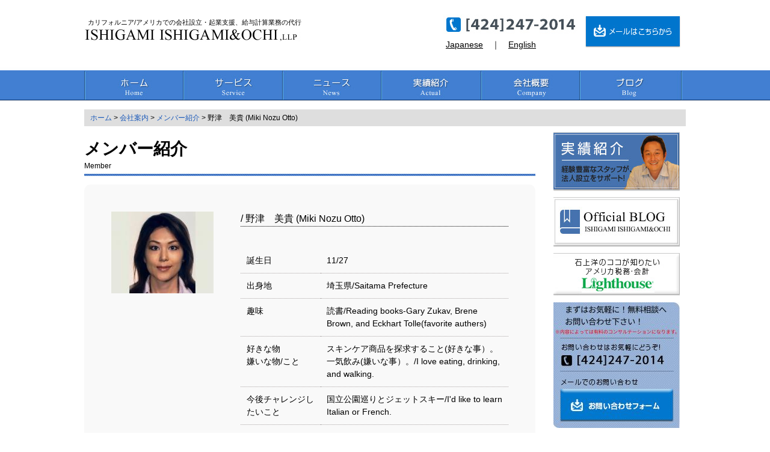

--- FILE ---
content_type: text/html; charset=UTF-8
request_url: https://www.iiocpa.com/staffs/view/34
body_size: 8659
content:
<!DOCTYPE html>
<html xmlns="http://www.w3.org/1999/xhtml">
<head>
	<meta http-equiv="Content-Type" content="text/html; charset=utf-8" />
	<title>メンバー紹介 | ISHIGAMI ISHIGAMI&OCHI </title>
	<meta name="author" content="ISHIGAMI ISHIGAMI&OCHI">
	<meta name="description" content="カリフォルニアを中心に、アメリカ全土での法人設立から、各種営業許可証取得まで、日本からアメリカ進出を検討中の企業、将来を見据えてビジネスをスタートさせたいとお考えのお客様に対し、コンサルテーションを含む全面的なサポートをいたします。">
	<meta name="keywords" content="">

<meta name="google-site-verification" content="OvAFDtctxccCnafLqfqI7UGQxiQcuj7OKrpzELnA--Q" />

	<link rel="icon" href="/favicon.ico" type="image/x-icon">
	<link rel="alternate" media="only screen and (max-width: 640px)" href="http://www.iiocpa.com/staffs/view/34">
	<link rel="canonical" href="https://www.iiocpa.com/staffs/view/34">



	<link rel="stylesheet" type="text/css" href="/css/default.css?_=20151007" />
	<link rel="stylesheet" type="text/css" href="/css/contents.css?_=20160204" />
	<link rel="stylesheet" type="text/css" href="/css/basic.css?_=20151007" />
	<link rel="stylesheet" type="text/css" href="/css/slide_img.css?_=20180910" />

	
	<script type="text/javascript" src="/js/jquery-1.7.2.min.js"></script>
	<script type="text/javascript" src="/js/jquery-ui.min.js"></script>
	<script type="text/javascript" src="/js/jquery.accordion.js"></script>
	<script type="text/javascript" src="/js/floatingmenu-float-r.js"></script>
	<script type="text/javascript" src="/js/jquery.easing.1.3.js"></script>
	<script type="text/javascript" src="/js/rollover.js"></script>




<script type="text/javascript" src="/js/member.js"></script>

	<!--[if lt IE 9]><script src="/js/html5shiv.js"></script><![endif]-->
	<meta property="og:image" content="" />



<!-- Global site tag (gtag.js) - Google Analytics -->
<script async src="https://www.googletagmanager.com/gtag/js?id=UA-111568370-1"></script>
<script>
  window.dataLayer = window.dataLayer || [];
  function gtag(){dataLayer.push(arguments);}
  gtag('js', new Date());
  gtag('config', 'UA-111568370-1');
</script>


</head>


<body>
<header id="page_top">
<div class="page_width">

<div style="height:19px;padding-top: 5px !important;"></div>

<div class="box_wrap">
<div id="logo">
<h1>
<a href="/" style="font-size: 11px;color: #000;">
カリフォルニア/アメリカでの会社設立・起業支援、給与計算業務の代行<br />
<img src="/img/head_logo.jpg" alt="石上、石上&越智公認会計士事務所" />
</a>
</h1>
</div>
<div id="info">
<ul>
<li><img src="/en/img/head_tel.jpg" alt="" /><div id="head_lang"><a href="/">Japanese</a>　｜　<a href="/en/">English</a></div></li>
<li><a href="/inquiries/add/"><img src="/img/head_mail.jpg" alt="メールはこちらから" /></a></li>
</ul>
</div>
</div>

<nav id="gmenu">
<ul id="nav">
<li id="menu1"><a href="/"><img src="/img/head_menu1.jpg" alt="ホーム" /></a></li>
<li id="menu2"><a href="/service/"><img src="/img/head_menu2.jpg" alt="サービス" /></a>
		<ul class="sub">
<li ><a href="/service/">サービス一覧</a></li>
<li ><a href="/seturitu/">会社設立代行</a></li>
<li ><a href="/keiri/">経理・給与計算代行/コンサル</a></li>
<li ><a href="/tax/">TAX（税務）/法人・個人</a></li>
<li ><a href="/kansa/">在米グループ企業</a></li>
<li ><a href="/kaikei/">中小企業向け会計</a></li>
<li ><a href="/setuzei/">節税コンサルタント</a></li>
<li ><a href="/outsourcing/">バックオフィス業務</a></li>
		</ul>
		<div class="clear"></div>
</li>
<li id="menu3"><a href="/news/"><img src="/img/head_menu3.jpg" alt="ニュース" /></a></li>
<li id="menu4"><a href="/portfolios/"><img src="/img/head_menu4.jpg" alt="実績" /></a></li>
<li id="menu5"><a href="/company/"><img src="/img/head_menu5.jpg" alt="会社案内" /></a>
		<ul class="sub">


			<li><a href="/company/">会社案内</a></li>
			<li><a href="/policy/">会社理念</a></li>


            		<li><a href="/staffs/">スタッフ紹介</a></li>


			<li><a href="/recruit/">採用情報</a></li>



		</ul>
		<div class="clear"></div>
</li>

<li id="menu6"><a href="/posts/"><img src="/img/head_menu6.jpg" alt="ブログ" /></a>

                <div class="clear"></div>
</li>

</ul>
</nav>

</div>
</header>









































<article id="container" class="clearfix">





<div class="pan">
<a href="/">ホーム</a> > <a href="/company/">会社案内</a> > <a href="/staffs/">メンバー紹介</a> > 野津　美貴 (Miki Nozu Otto)
</div>

<div id="two_column" class="staff">

<div id="left">

<div class="page_title_two">
<h2>メンバー紹介</h2>
<span>Member</span>
</div>


            <div class="selfRepInner">
                <div class="secLeft"><img src="/files/StaffImage/64001bbe26bc3b75a004569088ae6d2c_small.jpg" alt="野津　美貴 (Miki Nozu Otto)"></div>
                <div class="secRight">
<p class="name"> / 野津　美貴 (Miki Nozu Otto)</p>
<div class="table_box">　　　　　　　
<table cellpadding="0" cellspacing="1">
	<tbody>
		<tr>
			<th>誕生日</th>
			<td>11/27</td>
		</tr>
		<tr>
			<th>出身地</th>
			<td>埼玉県/Saitama Prefecture</td>
		</tr>
		<tr>
			<th>趣味</th>
			<td>読書/Reading books-Gary Zukav, Brene Brown, and Eckhart Tolle(favorite authers)</td>
		</tr>
		<tr>
			<th style="white-space: nowrap;">好きな物<br />
			嫌いな物/こと</th>
			<td>スキンケア商品を探求すること(好きな事）。一気飲み(嫌いな事）。/I love eating, drinking, and walking.</td>
		</tr>
		<tr>
			<th>今後チャレンジしたいこと</th>
			<td>国立公園巡りとジェットスキー/I&#39;d like to learn Italian or French.</td>
		</tr>
		<tr>
			<th>自己紹介<br />
			経歴</th>
			<td>愛犬の世話が生きがいです。/I always appreciate getting support and help from our team. My goal is becoming a reliable member of our team and providing great customer care.</td>
		</tr>
		<tr>
			<th>座右の銘<br />
			好きな言葉</th>
			<td>あなたの常識は誰かの非常識/Get Wild and Tough</td>
		</tr>
	</tbody>
</table>
</div>

</div>

            </div><!--/.selfRepInner-->

<div class="btn_style1">
<a href="/staffs/"><< スタッフ一覧へ戻る</a>
</div>





</div>


<div id="right">

<div id="asideFixedBox">





























<ul class="side_inq">
<li><a href="/portfolios/"><img src="/img/side01.jpg"></a></li>
<li><a href="/posts/"><img src="/img/side02.jpg"></a></li>
<li><a href="http://www.us-lighthouse.com/work/tax-accounting" target="_blank"><img src="/img/side03.jpg"></a></li>
<li><a href="/inquiries/add/"><img src="/img/side04.jpg"></a></li>
</ul>

</div>

</div>

</div>


</article>
<div id="bottom_foot">

<div id="totop" class="page_width">
<a href="#page_top">
<img src="/img/totop.jpg" alt="トップページへ戻る" />
</a>
</div>

<footer>

<div class="page_width footer_bg">

<div id="sitemap1">
&nbsp;
</div>

<div id="sitemap2">
<ul>
<li>
<strong>●サービス</strong>
<ul>
<li><a href="/seturitu/">企業設立代行</a></li>
<li><a href="/keiri/">経理・給与計算代行/コンサル</a></li>
<li><a href="/tax/">TAX（税務）/法人・個人</a></li>
<li><a href="/kansa/">会計監査業務</a></li>
<li><a href="/kaikei/">中小企業向け会計サービス</a></li>
<li><a href="/setuzei/">節税コンサルタント</a></li>
<li><a href="/outsourcing/">バックオフィス業務</a></li>
</ul>
</li>
</ul>
</div>
<div id="sitemap3">
<ul>
<li>
<strong>●ニュース/実績</strong>
<ul>
<li><a href="/news/">ニュース</a></li>
<li><a href="/portfolios/">実績紹介</a></li>
<li><a href="/posts/">石上洋のブログ</a></li>
</ul>
</li>
</ul>
</div>
<div class="sitemap4">
<ul>
<li>
<strong>●会社情報 </strong>
<ul>
<li><a href="/company/">会社案内</a></li>
<li><a href="/staffs/">スタッフ紹介</a></li>
<li><a href="/recruit/">採用情報</a></li>



</ul>
</li>
</ul>
</div>




<p id="copy" style="padding-top: 65px !important;">Copyright © 2020 ISHIGAMI  ISHIGAMI&OCHI,LLP All Rights Reserve</p>

</div>

</footer>

</div>

<!-- includes/common/google_analytics.inc -->
<!-- 非本番環境のためコメントアウト -->
<!-- end of includes/common/google_analytics.inc -->

<!-- includes/common/listing_tag.inc -->
<!-- 非本番環境のためコメントアウト -->
<!-- end of includes/common/listing_tag.inc -->

</body>
</html>


--- FILE ---
content_type: text/css
request_url: https://www.iiocpa.com/css/default.css?_=20151007
body_size: 4618
content:
@charset "utf-8";



/* --------------------------------

	* Default Style Sheet {

		* last update 12.01.18
		* author : ForefrontService;
	
	}
	
--------------------------------

	* Contents
	
	1. Universal Selector + body
	2. List Module
	3. Tables Module
	4. Image Module
	5. Text Module
	6. Form Module + Replaced Elemnt
	7. clearFix (pkg) Module
	
--------------------------------- */





/* ==========================================================================================================

	 1. Universal Selector + body
 
============================================================================================================*/


body,div,dl,dt,dd,ul,ol,li,h1,h2,h3,h4,h5,h6,pre,form,fieldset,input,textarea,p,blockquote,th,td,address {
	margin			: 0;
	padding			: 0;
	line-height		: 1.5;
   	font-weight		: normal;
	font-style		: normal;
	font-size		: 100%;
	list-style		: none;
}

html{
	overflow-y		: scroll;
	height			: 100%;
	margin-bottom	: 1px;
}

html {
	filter			: expression (document.execCommand("BackgroundImageCache",false,true));
}

body {
	font			: 14px "メイリオ", "ヒラギノ角ゴ Pro W3", Arial, Helvetica, Osaka, "ＭＳ Ｐゴシック", sans-serif;
	font-weight		: bold;
	color			: #000;
	overflow: hidden;
}

br {
	letter-spacing	: normal;
}

hr {
	height			: 1px;
}

dt {
	display			: block;
	width			: auto;
}





/* ==========================================================================================================

	  2. List Module

============================================================================================================*/

ul {
	list-style		: none;
}





/* ==========================================================================================================

	  3. Tables Module

============================================================================================================*/

table {
	border			: none;
	border-collapse	: collapse;
}

td, th {
	vertical-align	: top;
}

th {
	text-align		: left ;
}

caption {
	text-align		: left;
}





/* ==========================================================================================================

	  4. Image Module

============================================================================================================*/

img {
	vertical-align	: bottom;
}

a img {
	border			: none;
}

a:hover img{
	opacity			: 0.8;
	filter			: alpha(opacity=80);
}





/* ==========================================================================================================

	  5. Text Module

============================================================================================================*/

/*  anchor
-----------------------------------*/
a {
	text-decoration	: none;
	outline			: none;
}

a:link {

}

a:visited {

}

a:hover {

}





/* ==========================================================================================================

  6. Form Module + Replaced Elemnt

============================================================================================================*/

textarea, 
select, 
option, 
optgroup {
	vertical-align	: middle;
	background-color: #fff;
	font			: 12px "メイリオ", "ヒラギノ角ゴ Pro W3", Arial, Helvetica, Osaka, "ＭＳ Ｐゴシック", sans-serif;
}

select {
	min-width		: 2em;
}

option, 
optgroup {
	padding-right	: 0.4em;
}

fieldset {
	border			: none;
}

legend {
	display			: none;
}


/*  input & label & option mousePointer
-----------------------------------*/
label[for], 
input[type="checkbox"], 
input[type="radio"], 
input[type="button"], 
select, 
option {
	cursor	: pointer;
}

optgroup {
	cursor	: default;
}





/* ==========================================================================================================

	7. clearFix (pkg) Module

============================================================================================================*/

.clear{
clear:both;
}

.clearfix:after {
    content		: " ";
    display		: block;
    visibility	: hidden;
    clear		: both;
    height		: 0.1px;
    font-size	: 0.1em;
    line-height	: 0;
}


/* for IE7 */
*:first-child+html .clearfix  {
	min-height: 1%;
	/*zoom	: 1;*/
}

/* for Mac IE */
* html .clearfix {
	display	: inline-table;
}

/* no Mac IE \*/
* html .clearfix {
	height	: 1%;
}
.clearfix {
	display	: block;
}
/* */


--- FILE ---
content_type: text/css
request_url: https://www.iiocpa.com/css/contents.css?_=20160204
body_size: 54588
content:
@charset "utf-8";



/* --------------------------------

	* Layout Style + Template Style {

		* author : ForefrontService;
	
	}
	
-------------------------------- */

#page_img {
    background-image: url(/img/page_title.jpg);
    background-repeat: repeat-x;
    height: 320px;
    clear: both;
}


#title01{
    background-image: url(/img/title_01.jpg);
    font-size: 40px;
    padding: 60px 15px;
}

#title02{
    background-image: url(/img/title2.jpg);
    font-size: 40px;
    padding: 60px 15px;
}

#title03{
    background-image: url(/img/title3.jpg);
    font-size: 40px;
    padding: 60px 15px;
}

#title04{
    background-image: url(/img/title4.jpg);
    font-size: 40px;
    padding: 60px 15px;
}

#title05{
    background-image: url(/img/title5.jpg);
    font-size: 40px;
    padding: 60px 15px;
}

#title06{
    background-image: url(/img/title6.jpg);
    font-size: 40px;
    padding: 60px 15px;
}

#title07{
    background-image: url(/img/title7.jpg);
    font-size: 40px;
    padding: 60px 15px;
}

#title08{
    background-image: url(/img/title8.jpg);
    font-size: 40px;
    padding: 60px 15px;
}

#title09{
    background-image: url(/img/title_out.jpg);
    font-size: 40px;
    padding: 60px 15px;
}




.main_btn{
    position: absolute;
    bottom: 0px;
}


#clear_box{
clear:both;
overflow:hidden;
}
.f_left{
float:left;
line-height: 30px;
}
.infotel{
float:right;
}
.infotel {
    float: left;
    padding: 20px;
    text-align: center;
    width: 340px;
    background-color: #BEDFEA;
    margin-left: 45px;
border-radius: 10px;        /* CSS3草案 */  
    -webkit-border-radius: 10px;    /* Safari,Google Chrome用 */  
    -moz-border-radius: 10px;   /* Firefox用 */
}
.tel_txt{
font-size:16px;
}
.tel_num{
font-size:30px;
}



dl.privacy{
margin:10px 0;
}

dl.privacy dt{
    background-color: #00508b;
    color: #FFF;
    font-size: 16px;
    padding: 2px 10px;
    clear: both;
	margin-bottom:5px;
}
dl.privacy dd{
    font-size: 12px;
    //padding: 2px 10px;
	margin-bottom:20px;
}
dl.privacy ul{
list-style-type: decimal;
margin: 10px 0 0 20px;
}
dl.privacy ul li{
    list-style-type: decimal;
}
dl.privacy p{
	font-size:12px !important;
        margin-top:10px;
}

.text-box span{
font-weight:bold;
}

ul.sitemap{
margin-bottom:50px;
}
ul.sitemap ul{
margin:20px 20px 0 20px;
}
ul.sitemap ul ul{
margin:0px 20px 20px 20px;
}
ul.sitemap ul li{
margin:0px 20px 10px 20px;
}
ul.sitemap ul ul li{
margin:10px 20px 10px 20px;
}

ul li.first {
    border-left: 10px #1F57AA solid;
    padding: 3px 10px;
    border-bottom: 1px dotted #6D6D6D;
    width: 95%;
}
ul.sitemap a{
color:#000;
}


div#two_column p{
font-size:16px;
margin-bottom:15px;
}

div.pan ul li{
float:left;
}
div.pan{
overflow:hidden;
}


h3.main_title{
font-size:22px;
font-weight:bold;
letter-spacing:0.03em;
text-align: center;
}
h3.main_title span{
font-size:46px
}

.top_service1 h4 span {
    background: #f2644c;
    display: block;
    width: 213px;
    padding: 5px 10px;
    color: #FFF;
    font-size: 14px;
}


.top_service2 h4 span {
    background: #58bda8;
    display: block;
    width: 213px;
    padding: 5px 10px;
    color: #FFF;
    font-size: 14px;
}

.top_service3 h4 span {
    background: #d6b736;
    display: block;
    width: 213px;
    padding: 5px 10px;
    color: #FFF;
    font-size: 14px;
}

.top_service3 h4 span.se4 {
    background: #9db455;
    display: block;
    width: 213px;
    padding: 5px 10px;
    color: #FFF;
    font-size: 14px;
}

.top_service1 p {
    margin-top: 10px;
}
.top_service2 p {
    margin-top: 10px;
}
.top_service3 p {
    margin-top: 10px;
}



.top_service1 {
    width: 240px;
    float: left;
    position: relative;

}

.top_service2 h4 span {

}
.top_service2 {
    width: 310px;
    float: left;
    position: relative;
}

.top_service3 h4 span {

}
.top_service3 {
    width: 310px;
    float: left;
    position: relative;
}

.top_service4 {
    width: 310px;
    float: left;
	position: relative;
}
.top_service5 {
    width: 310px;
    float: left;
    margin-left: 37px;
	position: relative;
}
.top_service6 {
    width: 310px;
    float: right;
	position: relative;
}

.top_service4 h4 span {
    position: absolute;
    top: 15px;
    text-align: center;
    width: 308px;
    color: #FFF;
    font-size: 22px;
	font-weight:bold;
    z-index:100;
}
.top_service5 h4 span {
    position: absolute;
    top: 15px;
    text-align: center;
    width: 308px;
    color: #FFF;
    font-size: 22px;
        font-weight:bold;
    z-index:100;
}
.top_service6 h4 span {
    position: absolute;
    top: 15px;
    text-align: center;
	        font-weight:bold;
    width: 308px;
    color: #FFF;
    font-size: 22px;
    z-index:100;
}

.box_wrap h5{
font-size:16px;
font-weight:bold;
border-bottom:1px dotted #CCC;
padding:5px 0;
margin-bottom:5px;
}
.box_wrap h5 a{
color:#1254B6;
}

.box_wrap{
margin-bottom:26px;
font-size:14px;
}


h4#topmain_content1 {
background: url(../img/top_con1_1.jpg) no-repeat left bottom;
width:330px;
height:220px;
}

ul.news_list .text p span{font-weight: normal;}
p.news_body #pt1{margin-bottom: 15px;margin-top: 25px;font-size: 22px;font-weight: bold;color: #0563C9;display: block;border-left: 15px solid #3F3F3F;line-height: 30px;padding-left: 10px;padding-top: 3px;}
p.news_body #pt2{font-size: 18px;font-weight: bold;color: #FFA300;display: block;border-bottom: 1px dotted #6B6868;margin-bottom: 0px;}
p.news_body #pt3{font-size: 16px;display: block;margin-bottom: 25px;margin-top: 15px;}
p.news_body #pt4{display: block;text-align: center;background: #012F92;width: 300px;margin: 0 auto;margin-top: 20px;font-size: 18px;color: #FFF;border-radius: 0.5em 0.5em 0.5em 0.5em;box-shadow: 0 1px 2px rgba(0, 0, 0, 0.2);font-weight: bold;margin-bottom: 20px;}
p.news_body #pt4 a{color: #FFF;color:#FFF !important;padding: 20px;display: block;}


/*実績詳細*/

#two_column #left .portfolio_view_title span{
font-weight:bold;
font-size:14px;
}

#two_column #left .portfolio_view_title h3{
background-color: transparent;
font-weight:bold;
font-size:20px;
padding:0px;
color:#000;
}

.portfolio_view p{
font-size:12px;
padding:10px;
margin-bottom:10px;
line-height:20px;
}

.portfolio_view .portfolio_box li {
margin: 0 0 0px 0;
padding: 0px;
background-color: transparent;
float: left;
clear: none;
}

.portfolio_view .portfolio_box {
font-size: 12px !important;
margin-bottom: 10px;
background-color: #FFF;
padding: 0px;
margin-top: 10px;
}

.portfolio_view .portfolio_box div.title{
background-color: #228D3C;
width: 50px;
padding: 2px 10px;
text-align: center;
color: #FFF;
font-size: 12px;

}

.portfolio_view .portfolio_box dd {
overflow: hidden;
font-size: 12px;
margin: -1.6em 0 5px 0;
padding: 0 0 5px 7em;
color: #000;
/*background: url(../img/works/entry_line.png) no-repeat left bottom;*/
border-bottom: 1px dotted #CCC;
}

.portfolio_view #img_area_bg img{
width:auto;
}

ul.portfolio_list li{
position:relative;
}
.portfolio_view_link {
position: absolute;
right: 15px;
bottom: 10px;
}
.portfolio_body p{
margin-bottom:40px;
}
.portfolio_view_link {
position: absolute;
right: 15px;
bottom: 10px;
background-color: #0367D3;
padding: 8px 20px;
text-align: center;
color: #FFF;
border-radius: 10px;        /* CSS3草案 */  
-webkit-border-radius: 10px;    /* Safari,Google Chrome用 */  
-moz-border-radius: 10px;   /* Firefox用 */  
}
.portfolio_view_link:hover {background-color: #2D89EC;}
.portfolio_view_link a{
color: #FFF;
}




/*FAQ*/

.st-content a{
color: #1d5bba;
}
.st-content a:hover{
text-decoration: underline;
}


/*エラー/アラート*/
.errorMsg{
color:#F00;
}

#popup_container {
	font-family: Arial, sans-serif;
	font-size: 12px;
	min-width: 300px; /* Dialog will be no smaller than this */
	max-width: 600px; /* Dialog will wrap after this width */
	background: #FFF;
	border: solid 5px #999;
	color: #000;
	-moz-border-radius: 5px;
	-webkit-border-radius: 5px;
	border-radius: 5px;
}

#popup_title {
	font-size: 14px;
	font-weight: bold;
	text-align: center !important;
	line-height: 1.75em;
	color: #666 !important;
	background: #CCC url(images/title.gif) top repeat-x;
	border: solid 1px #FFF;
	border-bottom: solid 1px #999;
	cursor: default;
	padding: 0em;
	margin: 0em;
}

#popup_content {
	background: 16px 16px no-repeat url(images/info.gif);
	padding: 1em 1.75em;
	margin: 0em;
}

#popup_content.alert {
	background-image: url(images/info.gif);
}

#popup_content.confirm {
	background-image: url(images/important.gif);
}

#popup_content.prompt {
	background-image: url(images/help.gif);
}

#popup_message {
	padding-left: 48px;
}

#popup_panel {
	text-align: center;
	margin: 1em 0em 0em 1em;
}

#popup_prompt {
	margin: .5em 0em;
}

.portfolio_bar img{
	vertical-align: middle;
	padding-right:10px;
}

.portfolio_title h4 a{
	color:#FFF;
}
.portfolio_title h4 a:hover{
	text-decoration: underline;
}


/*制作実機*/

.portfolio_view #img_area{
margin-bottom:20px;
}

.portfolio_title a{
color: #3AA8FF;
}

.portfolio_title a:hover{
text-decoration: underline;
}

ul.portfolio_list li{
    clear: both;
    margin: 0 0 15px 0;
    overflow: hidden;
    padding: 10px;
    background-color: #fdfdfd;
    border: 1px solid #CCC;
    margin-bottom:20px;
}

ul.portfolio_list .photo img{
width:250px;
height:auto;
border:1px solid #CCC;
}
ul.portfolio_list .photo {
float:left;
padding: 5px;
}

ul.portfolio_list .text {
float: left;
width: 710px;
padding: 5px 5px 5px 10px;
}

ul.portfolio_list .text span{
font-weight: bold;
}
ul.portfolio_list .text h3{
font-weight: bold;
font-size:16px;
}

.portfolio_title h4{
font-size:18px;
font-weight:bold;
}

.portfolio_link{
font-size:11px;
}

.portfolio_box{
font-size:10px;
margin-bottom:10px;
/*
background: -webkit-gradient(linear, left top, left bottom, color-stop(1.00, #000000), color-stop(0.00, #383838));
background: -webkit-linear-gradient(top, #383838 0%, #000000 100%);
background: -moz-linear-gradient(top, #383838 0%, #000000 100%);
background: -o-linear-gradient(top, #383838 0%, #000000 100%);
background: -ms-linear-gradient(top, #383838 0%, #000000 100%);
background: linear-gradient(top, #383838 0%, #000000 100%);
*/
background-color: #476eaf;
padding:0px;
}

ul.portfolio_list .portfolio_box li{
margin:0 0 0px 0;
padding: 0px;
background-color: transparent;
float:left;
clear: none;
}

.portfolio_box dl {
	padding: 10px;
	font-size: 83.3%;
}

.portfolio_box dt {
	color: #3AA8FF;
}

.portfolio_box dd {
	overflow: hidden;
	margin: -1.5em 0 5px 0;
	padding: 0 0 5px 5.5em;
	color: #fff;
	/*background: url(../img/works/entry_line.png) no-repeat left bottom;*/
}

.portfolio_box dd.last {
        padding: 0 0 0px 5.5em;
	margin: -1.5em 0 0px 0;
}

.portfolio_body{
	font-size:12px;
}

.portfolio_title {
padding: 10px;
color: #FFF;

/*
background: url(/img/line.png) no-repeat left bottom;
*/
}

/****add start by ichikawa 20160316****/

.portfolio_box .worlscopecate a{
color: #fff;
}

.portfolio_box .worlscopecate a:hover{
text-decoration: underline;
}

li[class^="workscope"] a {
color: #fff;
}

li[class^="workscope"] a:hover {
text-decoration: underline;
}

.portfolio_box li[class^="staff"] a {
color: #fff;
}

.portfolio_box li[class^="staff"] a:hover {
text-decoration: underline;
}

/****add end by ichikawa 20160316****/



/*採用情報*/


.table_margin{
margin-top:20px;
}

.main_body table{
width:100%;
border:2px solid #414141;
background-color: #929292;
-moz-border-radius: 5px;
-webkit-border-radius: 5px;
border-radius: 5px;
border-collapse:separate;
border-spacing:1px;
}

.main_body table th{
background-color: #92BCD8;
vertical-align:middle;
padding:15px 15px;
font-size:12px;
font-weight:bold;
text-align:left;
color: #000;
}

.main_body table td{
padding:15px 15px;
font-size:12px;
background-color: #FFF;
color: #000;
}



/* add */

a.link{
        color:#1254B6;
}

a.link:hover{
        text-decoration: underline;
}


#main_img a:hover img,.side_inq a:hover img{
	opacity			: 1;
	filter			: alpha(opacity=100);
}

header #info li a:hover img{
        opacity                 : 1;
        filter                  : alpha(opacity=100);
}


#totop a:hover img{
        opacity                 : 1;
        filter                  : alpha(opacity=100);
}


#totop{text-align:right;}
.footer_bg a{
color:#000;
}

#faq_area .category{
margin-bottom:5px;
margin-top:25px;
}

.faqbox {
margin-bottom: 10px;
padding: 10px 20px;
background: #ECECEC;
border-radius: 1em;
}

/*お問い合わせ*/

.essential,.att{
color:#F00;
}

.center_btn{
text-align:center;
margin-bottom:10px;
}
.blue_button {
    background: #012F92;
}

input.blue_button:hover {
    background: #1F87F7;
}


.glay_button {
    background: #464646;
}

.form_btn2 {
float: left;
margin-left: 120px !important;
margin-bottom: 30px !important;
}


.form_button {
    border-radius: 0.5em;
    box-shadow: 0 1px 2px rgba(0, 0, 0, 0.2);
    color: #FFFFFF;
    cursor: pointer;
    display: inline-block;
    font: 14px/100% Arial,Helvetica,sans-serif;
    outline: medium none;
    padding: 0.5em 2em 0.55em;
    text-align: center;
    text-decoration: none;
    text-shadow: 0 1px 1px rgba(0, 0, 0, 0.3);
    width: 100%;
}

.w190{
width:250px;
height:30px;
background: #efefef;
margin: 0;
font-size: 14px;
border: 1px solid #dbdbdb;
}

.w430{
width:500px;
height:200px;
background: #efefef;
margin: 0;
font-size: 14px;
border: 1px solid #dbdbdb;
}


/*自社サービス*/
.own_last{
margin-top:15px;
margin-bottom:50px;
}


/*sp*/
ul#smart_pic{
clear:both;
overflow:hidden;
margin-bottom:20px;
}
ul#smart_pic li{
float:left;
width: 375px;
}
ul#sp_point li {
border-bottom: 1px dotted #CCC;
font-size: 18px;
padding: 10px 0;
}
/*ec*/
.ec_text {
margin-bottom: 25px;
font-size:16px;
}
.ec_text2 {
margin-bottom: 20px;
font-size:14px;
}

ul#ec_list{
clear:both;
overflow:hidden;
margin-bottom:20px;
}
ul#ec_list li{
float:left;
}


/*独自システム開発*/

#sys01 p,#sys02 p,#sys03 p,#sys04 p {
padding: 10px 0;
border-top: 1px dotted #CCC;
width: 505px;
margin-top: 10px;
}
#sys01{
background-image: url(/img/sys_01.jpg);
height:200px;
margin-bottom:30px;
}
#sys02{
background-image: url(/img/sys_02.jpg);
height:200px;
margin-bottom:30px;
}
#sys03{
background-image: url(/img/sys_03.jpg);
height:200px;
margin-bottom:30px;
}
#sys04{
background-image: url(/img/sys_04.jpg);
height:200px;
margin-bottom:30px;
}
#sys01 h4 {
font-size: 24px;
padding: 5px 0 0 85px;
line-height: 31px;
}
#sys02 h4,#sys03 h4,#sys04 h4 {
font-size: 24px;
line-height: 31px;
padding: 5px 0 0 90px;
}
/*サービス一覧*/

ul.service_list{
clear:both;
overflow:hidden;
margin-top:20px;
}

ul.service_list li{
margin-bottom: 0px;
    float: left;
    width: 360px;
    min-height: 330px;
    margin: 0px 7px;
}

ul.service_list #sys{
background-image: url(/img/sa_01.png);
}
ul.service_list #ec{
background-image: url(/img/sa_02.png);
}
ul.service_list #sp{
background-image: url(/img/sa_03.png);
}
ul.service_list #owned {
    background-image: url(/img/sa_04.png);
}
ul.service_list #server {
    background-image: url(/img/sa_05.png);
}
ul.service_list #streaming {
    background-image: url(/img/sa_06.png);
}

.server_list li{
float:left;
}

.server_list li a {
    display: block;
    width: 119px;
    padding: 5px 0px;
    text-align: center;
background-color: #044D84;
	color:#FFF;
    margin: 3px;
border-radius: 10px;        /* CSS3草案 */  
    -webkit-border-radius: 10px;    /* Safari,Google Chrome用 */  
    -moz-border-radius: 10px;   /* Firefox用 */  
}
ul.server_list {
	margin:20px 0 30px 0;
	overflow:hidden;
}

p.last_border{
padding-bottom:20px;
    border-bottom: 1px dotted #CCC;
}
.server_list li a:hover {
background-color: #226DA6;
}

#two_column #left ul.service_list li h3 {
background-color: transparent;
    color: #165894;
    font-size: 22px;
    padding: 0px 0px 0px;
    border-left: 15px solid #2b66a0;
    padding-left: 15px;
    margin: 10px 0;
}
#two_column #left ul.service_list li p {
color: #000;
    font-size: 16px;
    padding: 20px 20px 0px 0;
    /* width: 237px; */
}

ul.service_list li a{

}
ul.service_list li:hover{
//background-color: #CCC;
}




	.navigator{overflow:hidden;clear:both;margin-bottom:20px;}
	.navigator ul {float:left;position:relative;left:50%;margin:0 !important;text-align:center}
	.navigator ul:after {content:".";height:0px;font-size:0px;line-height:0px;clear:both;display:block;visibility:hidden}
	.navigator ul a {display:block;width:20px;height:20px;color:#1c1c1c}
	.navigator ul li {float:left;display:inline;position:relative;left:-50%;}
	.navigator ul li  {float:left;display:inline;margin:0 2px;height:20px;width:20px;border:2px solid #666;background:#eee}
	.navigator ul li.current,.navigator ul li :hover {background:#008fd6;color: #FFF;}



	ul.paginator {float:left;position:relative;left:50%;margin:0 !important;text-align:center}
	ul.paginator:after {content:".";height:0px;font-size:0px;line-height:0px;clear:both;display:block;visibility:hidden}
	ul.paginator a {display:block;width:20px;height:20px;color:#1c1c1c}
	ul.paginator li {float:left;display:inline;position:relative;left:-50%;margin:0 !important}
	ul.paginator li span {float:left;display:inline;margin:0 2px;height:20px;width:20px;border:2px solid #666;background:#eee}
	ul.paginator li span.current,ul.paginator li span:hover {border:2px solid #d0111a;background:#008fd6}


/* common */

.m_black2 {
background-image: url(/img/m_black.jpg);
font-size: 27px !important;
color: #000 !important;
width: 715px !important;
height: 28px !important;
padding: 3px 0px 10px 32px !important;
margin-bottom: 20px !important;
margin-top: 20px !important;
}

#form_banner{
text-align: center;
margin-bottom: 35px;
}
.last_margin{
margin-bottom:50px !important;
}

.m_blue {
background-image: url(/img/m_blue.jpg);
font-size: 20px;
color: #FFF;
width: 700px;
height: 23px;
padding: 10px 0px 10px 50px !important;
margin-bottom: 15px;
}

.m_blue2 {
background-image: url(/img/m2.jpg);
font-size: 20px;
color: #FFF;
width: 700px;
height: 41px;
    padding: 8px 0px 12px 50px !important;
margin-bottom: 15px;
}

.side_inq li{
margin-bottom:10px;
}

.m_green {
background-image: url(/img/m_green.jpg);
font-size: 20px;
color: #FFF;
width: 700px;
height: 23px;
padding: 10px 0px 10px 50px !important;
margin-bottom: 15px;
}
.m_orange {
background-image: url(/img/m_orange.jpg);
font-size: 20px;
color: #FFF;
width: 700px;
height: 23px;
padding: 10px 0px 10px 50px !important;
margin-bottom: 15px;
}

.m_black {
background-image: url(/img/m_black.jpg);
font-size: 36px !important;
color: #000 !important;
width: 715px !important;
height: 39px !important;
padding: 6px 0px 10px 32px !important;
margin-bottom: 30px !important;
}

.btn_title{
position: relative;
}
.btn_title p {
position: absolute;
top: 0;
right: 0;
}

.pan{
background-color: #dedede;
padding: 5px 10px;
margin-bottom: 10px;
}
.pan a{
color:#1d5bba;
}


.page_title{
background-image: url(/img/title_bg.jpg);
height: 67px;
width:1000px;
margin:20px 0 10px 0;
}

.page_title h2{
font-size:28px;
line-height: 35px;
font-weight:bold;
}


.page_title_two{
background-image: url(/img/title_bg.jpg);
height: 67px;
width:750px;
margin:10px 0;
}

.page_title_two h2{
font-size:28px;
line-height: 35px;
font-weight:bold;
}
.page_title_two span{
font-size:12px;
}



ul#bottom_area li{
float:left;
padding-right:20px;
}
ul#bottom_area li.end{
padding-right:0px;
}

#two_column{
clear:both;
overflow:hidden;
width:1000px;
}

#two_column #left{
float:left;
width:750px;
margin-right:20px;
font-size: 14px;
}
#two_column #left p.last{
padding: 10px 0 20px 0;
}
#two_column #right{
float:right;
margin-top:0px;
}

#two_column #left h3{
background-color: #00508b;
color: #FFF;
font-size: 16px;
padding: 2px 10px;
clear: both;
}

#two_column #left.blog h3{
    background-color: #FFF !important;
    color: #060606;
    font-size: 18px;
    padding: 2px 0px;
    clear: both;
}

.blog_side{
background: #427fd2;
    color: #FFF;
    width: 200px;
    padding: 5px;
}

ul.side_menu{
margin-bottom:15px;
}

ul.side_menu li{
background-image: url(/img/sidemenu.jpg);
width:210px;
margin-bottom:5px;
color:#000;
}
ul.side_menu li.selected{
background-image: url(/img/sidemenu_ro.jpg);
color:#FFF;
}

ul.side_menu li a{
display: block;
//width: 100%;
padding: 11px 0px 10px 35px;
color:#000;
}
ul.side_menu li:hover{
background-image: url(/img/sidemenu_ro.jpg);
color:#FFF;
}
ul.side_menu li.selected a{
color:#000;
}
ul.side_menu li:hover a{
color:#FFF;
}

ul#bottom_area_left li{
float:left;
}

.bottom_area_left_title{
background-color: transparent;
padding:0px !important;
margin-bottom:10px;
margin-top:30px;
}

/* ==========================================================================================================

	 News
 
============================================================================================================*/

ul.news_list li{
clear:both;
margin:0 0 10px 0;
overflow:hidden;
border-bottom: 1px dotted #636363;
padding-bottom: 10px;
}

ul.news_list .photo img{
width:160px;
height:100px;
}
ul.news_list .photo {
float:left;
padding: 5px;
}

ul.news_list .text {
float: left;
width: 670px;
padding: 5px 5px 5px 20px;
}

ul.news_list .text span{
font-weight: bold;
}
ul.news_list .text h3{
font-weight: bold;
font-size:16px;
}
ul.news_list a{
color:#000;
display: block;
width: 100%;
height: 110px;
background-image: url(/img/news_list.jpg);
background-position:right;
background-repeat: no-repeat;
}
ul.news_list a:hover{
background-image: url(/img/news_list_hover.jpg);
}

ul.news_list a:hover h3{
text-decoration: underline;
}

#counter{
text-align: right;
}

ul.news_list .text p{
margin-top: 10px;
}

#img_area{
margin:10px 0;
}

#img_area_bg{
text-align: center;
background-color: #F1F1F1;
}
#img_area_bg img{
width:500px;
}

.news_body{
padding:10px;
font-size:14px;
margin-bottom:20px;
}
.news_title span{
font-weight:bold;
font-size:14px;
}

.news_title h3{
font-weight:bold;
font-size:20px;
padding-bottom:5px;
}

/* ==========================================================================================================

          faq

============================================================================================================*/

/* Flexible Slide-to-top Accordion Style*/
.wrapper{
	width:90%;
	max-width:800px;
	margin:30px auto;
}
.st-accordion{
    width:745px;
    min-width:270px;
}
.st-accordion ul li{
    height: 50px;
    border-bottom: 1px solid #c7deef;
    border-top:1px solid #fff;
    overflow: hidden;
}
.st-accordion ul li:first-child{
    border-top:none;
}
.st-accordion ul li > a{
    text-shadow: 1px 1px 1px #fff;
    font-size: 16px;
    display: block;
	position: relative;
    line-height: 51px;
	outline:none;
    -webkit-transition:  color 0.2s ease-in-out;
	-moz-transition:  color 0.2s ease-in-out;
	-o-transition:  color 0.2s ease-in-out;
	-ms-transition:  color 0.2s ease-in-out;
	transition:  color 0.2s ease-in-out;
color:#1d5bba;
}
.st-accordion ul li > a span{
	background: transparent url(/img/down.png) no-repeat center center;
	text-indent:-9000px;
	width: 26px;
	height: 14px;
	position: absolute;
	top: 50%;
	right: -26px;
	margin-top: -7px;
	opacity:0;
	-webkit-transition:  all 0.2s ease-in-out;
	-moz-transition:  all 0.2s ease-in-out;
	-o-transition:  all 0.2s ease-in-out;
	-ms-transition:  all 0.2s ease-in-out;
	transition:  all 0.2s ease-in-out;
}
.st-accordion ul li > a:hover{
    color: #1693eb;
}
.st-accordion ul li > a:hover span{
	opacity:1;
	right: 10px;
}
.st-accordion ul li.st-open > a{
    color: #1693eb;
}
.st-accordion ul li.st-open > a span{
	-webkit-transform:rotate(180deg);
	-moz-transform:rotate(180deg);
    transform:rotate(180deg);
	right:10px;
	opacity:1;
}
.st-content{
    padding: 5px 0px 30px 0px;
}
.st-content p{
    font-size:  16px;
    font-style: italic;
    line-height:  28px;
    padding: 0px 4px 15px 4px; 
}
.st-content img{
    width:125px;
    border-right:1px solid #fff;
    border-bottom:1px solid #fff;
}
@media screen and (max-width: 320px){
	.st-accordion ul li > a{
		font-size:36px;
	}
}


#faq_area{padding:10px 0;}

#faq_area h4{font-size:16px;font-weight:bold;padding:10px 0;}

#faq_area .faqbox h4{color:#1d5bba;cursor:pointer;font-size:16px;font-weight:normal;}

.answer{padding-bottom:5px;margin-bottom: 15px;border-bottom: 1px dotted #CCC;}

/* ==========================================================================================================

          company

============================================================================================================*/



div.info_btn a{
	text-align: center;
	padding: 30px;
    display: block;
    width: 80%;
    margin: 0 auto;
    background-color: #A4CFF1;
    color: #236EA7;
    font-size: 24px;
    border-radius: 25px;
    -webkit-border-radius: 25px;
    -moz-border-radius: 25px;
    box-shadow: 5px 5px 5px rgba(183, 183, 183, 0.4);
    border: 2px solid #B1B1B1;
	    font-weight: bold;
}

.table_box table{
//width: 750px;
width:100%;
}

input:focus,textarea:focus,select:focus{ background-color: #dee!important;}

.att_box{
    background-color: #F00;
    border-radius: 10px;
    -webkit-border-radius: 10px;
    -moz-border-radius: 10px;
    color: #FFF;
    padding: 3px 10px;
    float: right;
}

.form_box input{
width:100%
}
.form_box textarea{
width:100%;
height:200px;
}
.form_box .form_button{
width: 60%;
height: 80px;
font-size:16px;
margin-bottom:50px;
}


.table_box table th{
padding: 10px;
text-align: left;
//width: 180px;
border-bottom: 1px dotted #ACA7A7;
width: 30%;
}
.table_box table td{
padding: 10px;
text-align: left;
border-bottom: 1px dotted #ACA7A7;
}

.table_box{
margin-bottom:25px;
}

ul.bottom_line{
margin:10px 0 20px 0;
}
ul.bottom_line li{
border-bottom: 1px dotted #A3A3A3;
padding: 10px 0;
}

.m20{
margin:20px 0;
}

#two_column .img_left{
float:left;
width:250px;
padding-right:10px;
}
#two_column .text_right{
float:right;
width:480px;
}
#two_column .img_left img,#two_column .img_right img{
width:250px;
}

#two_column .img_right{
float:right;
width:250px;
padding-right:10px;
}
#two_column .text_left{
float:left;
width:480px;
}


.staff .selfRepInner {
    background-color: #F9F9F9;
    overflow: hidden;
    padding: 45px;
border-radius: 10px;        /* CSS3草案 */  
    -webkit-border-radius: 10px;    /* Safari,Google Chrome用 */  
    -moz-border-radius: 10px;   /* Firefox用 */  
}

.staff .secLeft {
    float: left;
}

.staff .secRight{
	width: 445px !important;
	float: right;
}

.btn_style1 {
    display: block;
    text-align: center;
    background: #012F92;
    width: 300px;
    margin: 0 auto;
    margin-top: 20px;
    font-size: 18px;
    color: #FFF;
    border-radius: 0.5em 0.5em 0.5em 0.5em;
    box-shadow: 0 1px 2px rgba(0, 0, 0, 0.2);
    font-weight: bold;
    margin-bottom: 20px;
}
.btn_style1 a {
    color: #FFF;
    color: #FFF !important;
    padding: 20px;
    display: block;
}

.photo_box{
    overflow: hidden;
    margin-bottom: 35px;
}
.photo_left{
	float:left;
	width:200px;
}
.photo_right {
    float: right;
    width: 540px;
}
.photo_left2 {
    float: right;
}
.photo_right2 {
    float: left;
    width: 545px;
}
ul.tag_list li{
	float:left;
margin: 0px 5px;
    padding: 5px;
    background-color: rgba(0, 146, 255, 0.24);
}
div.tag_box{
	overflow:hidden;
	margin-bottom:20px;
}
ul.tag_list{
float: right;
}




























.detail_sam li{
	float:left;
}
ul.detail_sam {
	padding-top:10px;
	padding-bottom:10px;
	clear:both;
	overflow:hidden;
}

.color_sam li{
	float:left;
	padding-right:5px;
}
ul.color_sam {
	padding-top:10px;
	padding-bottom:10px;
	clear:both;
	overflow:hidden;
}
.color_sam li:nth-child(4){
	float:left;
	padding-right:0px;
}

.wig_review_area{clear:both; overflow:hidden; margin:10px 0}
.wig_left{float:left; width:480px}
.review_right{float:right; width:260px}
.wig_area_bg{
	background-image: url(../img/detail/wig_bg.jpg);
	width:460px;
	height:265px;
	padding:10px;
}

.wig_area_bg ul li{
	float:left;
	width:105px;
	font-size:9px;
	line-height:12px;
	padding-right: 5px;
	padding-left: 5px;
	margin-bottom: 5px;
}


.item_detail_area{clear:both; overflow:hidden; margin:10px 0}
.item_detail_photo{float:left; width:350px; padding-right:10px;}
.item_detail_text{float:right; width:385px}

.item_detail_photo div{ margin-top:5px;}
.item_detail_photo div a{ color:#4d7fff;}

.item_detail_text .title{font-size:16px; color:#ff3581; font-weight:bold; border-bottom:1px dotted #000; padding-bottom:5px; margin-bottom:5px;}
.item_detail_text .body{font-size:12px; color:#000; border-bottom:1px dotted #000; padding-bottom:5px; margin-bottom:5px;}
.item_detail_text .size{font-size:11px; color:#000;}
.item_detail_text .size span{font-size:11px; color:#ff3563;}

.item_detail_text #select {
background-color: #ffeff5;
padding: 10px;
line-height: 25px;
margin: 10px 0;
}

#price_area{clear:both; overflow:hidden; margin:10px 0}
#price_area #price{float:left; width:230px; padding-right:10px;}
#price_area #kazu{float:right; width:130px}
#price_area #price span{font-size:16px; color:#ff3581; font-weight:bold;}





#detail_area{clear:both; overflow:hidden;}
#detail_area_left{float:left;}
#detail_area_right{float:left; padding-left:15px;}

#detail_area_right h2 #brand{font-size:16px; font-weight:bold}
#detail_area_right h2 #kana{font-size:12px;}
#detail_area_right h2 #color{font-size:14px; font-weight:bold}

#detail_area_right #price_area{padding-top:10px;}
#detail_area_right p #price{font-size:16px; font-weight:bold;}
#detail_area_right p #point{font-size:12px;color: #e13475;}

#pwr_area{clear:both; overflow:hidden;padding-top:20px;}
#pwr_area span{font-weight:bold}
#pwr_left{float:left}
#pwr_right{float:left}

#detail_btn_area{clear:both; overflow:hidden;padding-top:20px;border-bottom: 1px solid #ccc;padding-bottom: 10px;}
#detail_btn_area span{font-weight:bold}
#detail_btn_area_left{float:left}
#detail_btn_area_right{float:left}

#detail_btn_area_right{padding-left:10px;}

#kuchikomi{
	background-image: url(../img/ancon-detail_icon1.jpg);
	background-repeat: no-repeat;
	background-position: left center;
	padding-left:16px;
	float:left;
	padding-right:5px;
	color:#e13475;
	text-decoration:underline;
}

#kuchikomi a{
	color:#e13475;
}

#kuchikomi_write{
	background-image: url(../img/ancon-detail_icon2.jpg);
	background-repeat: no-repeat;
	background-position: left center;
	padding-left:16px;
	float:left;
	color:#666666;
	text-decoration:underline;
}

#kuchikomi_write a{
	color:#666666;
}

#item_inquiry{
	background-image: url(../img/ancon-detail_icon3.jpg);
	background-repeat: no-repeat;
	background-position: left center;
	padding-left:16px;
	color:#666666;
	text-decoration:underline;
	margin-top:15px;
}

#item_inquiry a{
	color:#666666;
}

#friend_send{
	background-image: url(../img/ancon-detail_icon4.jpg);
	background-repeat: no-repeat;
	background-position: left center;
	padding-left:16px;
	color:#666666;
	text-decoration:underline;
}

#friend_send a{
	color:#666666;
}

#kuchikomi_area{clear:both; overflow:hidden;padding-top:10px;border-bottom: 1px solid #ccc;padding-bottom: 10px;}
#kuchikomi_text{color:#e13475;text-align:right;margin-top: 23px;}


.detail_text_area{clear:both; overflow:hidden;padding-top:10px;border-bottom: 1px solid #ccc;padding-bottom: 10px;width: 250px;}
.detail_text_area span{font-weight:bold}














#detail_main{
	border-bottom:#CCCCCC dotted 1px;
	margin:0 0 10px 0;
	padding-bottom:10px;
	}

#detail_box{
	overflow:hidden;

	clear:both;

	margin:10px 0;
	border-bottom:#CCCCCC dotted 1px;
	margin:0 0 10px 0;
	padding-bottom:10px;

	}

#detail_text{
	float:left;
	width:470px;
	}

#detail_sub{
	float:left;
	}

#detail_pickup{
	background-color:#E1FFFF;
	padding:15px;
	font-size:14px !important;
	margin-bottom:10px;
	}

#detail_pickup p{
	margin-bottom:5px;
	}

#detail_spec{
	padding:5px 15px 15px 15px;
	font-size:11px;
	}
	
#detail_sub{
	width:240px;
	padding:10px 0 0 25px;
	}

#detail_sub img{
	width:240px;
	padding:0 0 10px 0;
	}
	
.cart_box{
	overflow:hidden;
	clear:both;
	margin:10px 0;
	border-bottom:#CCCCCC dotted 1px;
	margin:0 0 10px 0;
	padding-bottom:10px;
	position:relative;
	}

.item_image{
	float:left;
	}

.cart_btn_box{
	float:left;
	width:300px;
	padding:0 10px 0 20px;
	}

.social_box{
	float:left;
	position:absolute;
	bottom:15px;
	right:10px;
	}
	
.cart_item_title{
	color:#1c86ff;
	font-size:16px;
	}

.cart_item_price span{
	font-weight:bold;
	font-size:20px !important;
	color:#fa6e94;
	}

.cart_item_point{
	color:#F03;
	}
	
.cart_form{
	overflow:hidden;
	clear:both;
	line-height:35px;
	}

.cart_btn_area{
	width:200px;
	float:right;
	}
.form_cart,.form_buy,.social_btn{
	float:left;
	}


.social_box{
	width:200px;
	}	
.social_box_review{
	position:relative;
	}

.social_box_review span{
	position:absolute;
	left:105px;
	font-size:75%;
	color:#ff52aa;
	top:5px;
	width:100%;
	letter-spacing:-0.1em;
	}

#review_btn{
	clear:both;
	margin:0 0 20px 0;
	overflow:hidden;
	border-bottom:#CCCCCC dotted 1px;
	margin:0 0 10px 0;
	padding:0 0 10px 10px;
	}
	
#review_btn li{
	float:left;
	padding:0 10px 0 0;
	}

.detail_bottom_item{
	padding:0 0 10px 10px;
	clear:both;
	}


/* ==========================================================================================================

	 10. registration
 
============================================================================================================*/

.address_search1{float:left; padding-right:10px;}
.address_search2{float:left}

.table_registration{
	width:95%;
	border-collapse: separate !important;
    border-spacing:1px !important;
	background: none repeat scroll 0 0 #CCC;
	margin:0 auto;
	padding:0;
}

.table_registration th{
	width:40%;
	text-align:left;
	padding:10px 10px;
	vertical-align: center;
	background: none repeat scroll 0 0 #FFF;
}

.table_registration td{
	padding:10px 10px;
	vertical-align: center;
	background: none repeat scroll 0 0 #FFF;
}

.table_registration_bg{
	background-color:#ff597e !important;
	color:#FFF;
	text-align:center !important;
	}

.right{
	text-align:right;
	float:right;
	}

.left{
	text-align:left;
	float:left;
	}

#form_btn{
	width:90%;
	text-align:center;
	margin:0 auto;
	padding:15px 0 15px 0;
	clear:both;
	}

.txt_box{
	height:25px;
	width:300px;
	}

.txt_box2{
	height:25px;
	width:100px;
	}

.txt_box3{
	height:25px;
	width:150px;
	}


/* ==========================================================================================================

	 11. buy
 
============================================================================================================*/

#buy_box_left{
	width:50%;
	float:left;
	}

#buy_box_right{
	width:49%;
	float:right;
	padding-right:1%;
	}

#buy_box{
	clear:both;
	border-bottom-width: 1px;
	border-bottom-style: solid;
	border-bottom-color: #CCC;
	overflow:hidden;
	margin-top:10px;
	}

#form_btn2{
	width:90%;
	text-align:center;
	margin:0 auto;
	padding:15px 0 15px 0;
	}

.text_box_login{
	margin:15px 0 15px 10px;
	}


/* ==========================================================================================================

	 12. shoping cart
 
============================================================================================================*/

.table_shoping_cart{
	width:95%;
	border-collapse: separate !important;
    border-spacing:1px !important;
	background: none repeat scroll 0 0 #b5b6b7;
	margin:0 auto;
	padding:0;
}

.table_shoping_cart th{
	width:40%;
	text-align:left;
	padding:10px 10px;
	vertical-align: center;
	background: none repeat scroll 0 0 #FFF;
}

.table_shoping_cart td{
    background: none repeat scroll 0 0 #FFFFFF;
    padding: 5px;
    text-align: center;
    vertical-align: middle;
}

.table_shoping_cart_bg{
	background-color:#ff597e !important;
	color:#FFF;
	text-align:center !important;
	}

.table_shoping_cart_bg2{
	background-color:#ffb7d2 !important;
	color:#000;
	text-align:center !important;
	}

.table_shoping_cart_bg2_item{
	width:400px !important;
	background-color:#ffb7d2 !important;
	color:#000;
	text-align:center !important;
	}

.shoping_cart_item img{
	vertical-align:middle !important;
	}

.cart_item_img{
    float: left;
    text-align: left;
    width: 80px;
	}

.cart_item_img img {
    height:75px;
    width: 75px;
}

.cart_item_name{
    text-align: left;
    width: 200px;
	}

.item_count{
	width:20px;
	}

.cart_btn1{
	width:95%;
	text-align:right;
	margin:0 auto;
	padding:10px 0 10px 0;
	}


.table_shoping_cart2{
    background: none repeat scroll 0 0 #b5b6b7;
    border-collapse: separate !important;
    border-spacing: 1px !important;
    clear: both;
    float: right;
    margin: 0 20px 0 0;
    width: 40%;
}

.table_shoping_cart2 th{
	width:40%;
	text-align:left;
	padding:10px 10px;
	vertical-align: center;
	background: none repeat scroll 0 0 #FFF;
}

.table_shoping_cart2 td{
    background: none repeat scroll 0 0 #FFFFFF;
    padding: 5px;
    text-align: center;
    vertical-align: middle;
}

.table_shoping_cart2_bg{
	background-color:#ffb7d2 !important;
	color:#000;
	text-align:center !important;
	width:50px;
	}

.table_shoping_cart2_text{
	text-align:right !important;
	}

#shoping_cart_btn{
	width:95%;
	margin:0 auto;
	padding:15px 0 15px 0;
	border-bottom-width: 1px;
	border-bottom-style: solid;
	border-bottom-color: #CCC;
	clear:both;
	overflow:hidden;
	}

#shoping_cart_btn #left{
	float:left;
	}

#shoping_cart_btn #right{
	float:right;
	}

.shoping_cart_item,.table_cart_item {
width: 40%;
}


/* ==========================================================================================================

	 13. mypage
 
============================================================================================================*/

.mymeu li{
	float:left;
}

#mypage_area{
	background-color:#FFF;
	}

.mypage_box{
	width:95%;
	margin:0 auto;
	padding:10px 0;
	clear:both;
	}
	
h2.mypage_titleh, h3.mypage_title{
	margin:0 0 10px 0 !important;
	padding:0 !important;
	background-image:none !important;
	width:750px !important;
	height:auto !important;
	color:#000 !important;
	}

.mypage_sub_title{
	height:22px;
	background-color:#e13475;
	padding-left:5px;
	padding-top:3px;
	font-weight:normal !important;
	color:#FFF;
	margin-bottom:10px;
	}

.mypage_menu{
	width:700px;
	border-bottom:#CCC solid 1px;
	padding-bottom:5px;
	margin-bottom:10px;
	}

.mypage_menu img{
	vertical-align:middle;
	}

#point_table{
	margin:10px;
    background: none repeat scroll 0 0 #CCCCCC;
    border-collapse: separate !important;
    border-spacing: 1px !important;
	}

#point_table th{
	text-align:left;
	padding:5px;
	vertical-align: center;
	background: none repeat scroll 0 0 #e13475;
	color:#FFFFFF;
}

#point_table td{
    background: none repeat scroll 0 0 #FFFFFF;
    padding: 5px;
    text-align: center;
    vertical-align: middle;
	width:200px;
}

.mypage_btn{
	width:100%;
	text-align:center;
	margin:0 auto;
	padding:15px 0 15px 0;
	clear:both;
	}

.mypage_notice{
	margin-left:10px;
	font-size:11px;
	}

.mymenu_add_destination_tabel{
	margin: 10px 10px 20px;
    background: none repeat scroll 0 0 #CCCCCC;
    border-collapse: separate !important;
    border-spacing: 1px !important;
	width:690px;
	}

.mymenu_add_destination_tabel th{
	text-align:center;
	padding:5px;
	vertical-align: center;
	background: none repeat scroll 0 0 #FFFFFF;
}

.mymenu_add_destination_tabel td{
    background: none repeat scroll 0 0 #FFFFFF;
    padding: 5px;
    vertical-align: middle;
	width:200px;
}

.mymenu_add_destination_tabel .no{
	width:10%;
	}

.mymenu_add_destination_tabel .name{
	width:30%;
	}
	
.mymenu_add_destination_tabel .adress{
	width:30%;
	}

.mymenu_add_destination_tabel .edit{
	width:30%;
	text-align:center;
	margin:0 auto;
	}

.mypage_box p{
	margin-bottom:10px;
	}

.mymenu_review_tabel{
	margin: 10px 10px 20px;
    background: none repeat scroll 0 0 #CCCCCC;
    border-collapse: separate !important;
    border-spacing: 1px !important;
	width:690px;
	}

.mymenu_review_tabel th{
	text-align:center;
	padding:5px;
	vertical-align: center;
	background: none repeat scroll 0 0 #FFFFFF;
}

.mymenu_review_tabel td{
    background: none repeat scroll 0 0 #FFFFFF;
    padding: 5px;
    vertical-align: middle;
	width:200px;
}

.mymenu_review_tabel .no{
	width:10%;
	}

.mymenu_review_tabel .item{
	width:50%;
	}
	
.mymenu_review_tabel .data{
	width:20%;
	}

.mymenu_review_tabel .edit{
	width:20%;
	text-align:center;
	margin:0 auto;
	}

.review_item_name{
    float: left;
    text-align: left;
    width: 250px;
	}

.review_text{
	width:100px;
	}

.review_textarea{
	width:650px;
	margin:10px;
	height:50px;
	border:#CCC 1px solid;
	}

.review_btn{	
	width:90%;
	text-align:center;
	margin:0 auto;
	padding:0px 0 15px 0;
	border-bottom-width: 1px;
	border-bottom-style: solid;
	border-bottom-color: #CCC;
	clear:both;
	}

#history_none{
	text-align:center;
	margin:15px;
	}

.history_count{
	width:700px;
	padding-bottom:5px;
	margin-bottom:10px;
	}

.history_box{
	width:700px;
	border-bottom:#CCC solid 1px;
	padding-bottom:5px;
	margin-bottom:20px;
	clear:both;
	overflow:hidden;
	}

.history_box p{
	margin-bottom:5px;
	}

.history_order_number,.history_order_price{
	font-size:14px;
	font-weight:bold;
	}

.history_order_price span{
	padding-right:50px;
	}


.history_cart{
	width:95%;
	border-collapse: separate !important;
    border-spacing:1px !important;
	background: none repeat scroll 0 0 #CCC;
	margin:0 auto;
	padding:0;
}

.history_cart th{
	width:40%;
	text-align:left;
	padding:10px 10px;
	vertical-align: center;
	background: none repeat scroll 0 0 #FFF;
}

.history_cart td{
    background: none repeat scroll 0 0 #FFFFFF;
    padding: 5px;
    text-align: center;
    vertical-align: middle;
}

.history_cart_bg{
	background-color:#ff597e !important;
	color:#FFF;
	text-align:center !important;
	}

.history_cart_bg2{
	background-color:#ffb7d2 !important;
	color:#000;
	text-align:center !important;
	}

.history_cart_bg2_item{
	width:400px !important;
	background-color:#ffb7d2 !important;
	color:#000;
	text-align:center !important;
	}

.history_item img{
	vertical-align:middle !important;
	}


.history_cart2{
    background: none repeat scroll 0 0 #909293;
    border-collapse: separate !important;
    border-spacing: 1px !important;
    clear: both;
    float: right;
    margin: 20px 20px 10px 0;
    width: 40%;
}

.history_cart2 th{
	width:40%;
	text-align:left;
    padding: 3px;
	vertical-align: center;
	background: none repeat scroll 0 0 #FFF;
}

.history_cart2 td{
    background: none repeat scroll 0 0 #FFFFFF;
    padding: 3px;
    text-align: center;
    vertical-align: middle;
}

.history_cart2_bg{
	background-color:#ffb7d2 !important;
	color:#000;
	text-align:left !important;
	width:100px;
	}

.history_cart2_text{
	text-align:right !important;
	}

.history_order_number{
	width:700px;
	padding-bottom:5px;
	margin-bottom:10px;
	}


.history_order_table{
	width:98%;
	border-collapse: separate !important;
    border-spacing:0px !important;
	margin:0 auto 20px auto;
	padding:0;
	border-left:1px solid #909293;
	border-right:1px solid #909293;
	border-top:1px solid #909293;
}

.history_order_table th{
	width:150px;
	text-align:left;
	background: none repeat scroll 0 0 #ffb7d2;
	border-bottom:1px solid #909293;
    padding: 5px;
}

.history_order_table td{
    background: none repeat scroll 0 0 #FFFFFF;
    padding: 5px;
	text-align:left;
    vertical-align: middle;
	border-bottom:1px solid #909293;
}


.history_order_table_price{
	background: none repeat scroll 0 0 #ffb7d2 !important;
	color:#000 !important;
}


/* ==========================================================================================================

	 14. cart_step
 
============================================================================================================*/

#cart_step_area{
	background-color:#FFFFFF;
	}

.cart_step_box {
    margin: 0 auto;
    padding: 10px 0;
    width: 95%;
    }

.cart_step_table1{
	padding-top: 20px;
	clear:both;
	}

.table_cart_step1{
	width:95%;
	border-collapse: separate !important;
    border-spacing:1px !important;
	background: none repeat scroll 0 0 #CCC;
	margin:0 auto;
	padding:0;
}

.table_cart_step1 th{
	width:40%;
	text-align:left;
	padding:10px 10px;
	vertical-align: center;
	background: none repeat scroll 0 0 #FFF;
}

.table_cart_step1 td{
	padding:10px 10px;
	vertical-align: center;
	background: none repeat scroll 0 0 #FFF;
}

.table_cart_step1_bg{
	background-color:#ffd1d9 !important;
	color:#FFF;
	text-align:left !important;
	}



.table_credit{
    background: none repeat scroll 0 0 #CCCCCC;
    border-collapse: separate !important;
    border-spacing: 1px !important;
    clear: both;
    width: 95%;
}

.table_credit th{
	width:40%;
	text-align:left;
	padding:10px 10px;
	vertical-align: center;
	background: none repeat scroll 0 0 #FFF;
}

.table_credit td{
    background: none repeat scroll 0 0 #FFFFFF;
    padding: 5px;
    text-align: left;
    vertical-align: middle;
}

.table_credit_bg{
	background-color:#dce8ff !important;
	color:#000;
	text-align:center !important;
	width:100px;
	}

.table_credit_text{
	text-align:right !important;
	}

.cart_textarea{
	width:650px;
	margin:10px;
	height:50px;
	border:#CCC 1px solid;
	}

.cart_step_btn{
	width:100%;
	text-align:center;
	margin:0 auto;
	padding:15px 0 15px 0;
	clear:both;
	}


.table_cart_step2{
	width:95%;
	border-collapse: separate !important;
    border-spacing:1px !important;
	background: none repeat scroll 0 0 #CCC;
	margin:0 auto;
	padding:0;
}

.table_cart_step2 th{
	width:40%;
	text-align:left;
	padding:10px 10px;
	vertical-align: center;
	background: none repeat scroll 0 0 #FFF;
}

.table_cart_step2 td{
    background: none repeat scroll 0 0 #FFFFFF;
    padding: 5px;
    text-align: center;
    vertical-align: middle;
}

.table_cart_step2_bg{
	background-color:#ffd1d9 !important;
	color:#000;
	text-align:center !important;
	}

.table_cart_step2_bg2{
	background-color:#ffd1d9 !important;
	color:#000;
	text-align:center !important;
	}

.table_cart_step2_item{
	width:400px !important;
	background-color:#ffd1d9 !important;
	color:#000;
	text-align:center !important;
	}
	
.table_cart_step2_item img{
	vertical-align:middle !important;
	}


.table_cart_step2_cart2{
    background: none repeat scroll 0 0 #CCCCCC;
    border-collapse: separate !important;
    border-spacing: 1px !important;
    clear: both;
    float: right;
    margin: 20px 20px 10px 0;
    width: 40%;
}

.table_cart_step2_cart2 th{
	width:40%;
	text-align:left;
    padding: 3px;
	vertical-align: center;
	background: none repeat scroll 0 0 #FFF;
}

.table_cart_step2_cart2 td{
    background: none repeat scroll 0 0 #FFFFFF;
    padding: 3px;
    text-align: center;
    vertical-align: middle;
}

.table_cart_step2_cart2_bg{
	background-color:#ffd1d9 !important;
	color:#000;
	text-align:center !important;
	width:100px;
	}

.table_cart_step2_cart2_text{
	text-align:right !important;
	}

.fnt11{
	font-size:80%;
	}

.point_txt{
	width:40px;
	height:25px;
	}



/* ==========================================================================================================

	 15. inquiry
 
============================================================================================================*/

#inquiry_area{
	background-color:#FFFFFF;
	}

.inquiry_box {
    margin: 0 auto;
    padding: 10px 0;
    width: 95%;
    }

.inquiry_table1{
	margin-top:20px;
	clear:both;
	overflow:hidden;
	}

.inquiry_step1{
	width:95%;
	border-collapse: separate !important;
    border-spacing:1px !important;
	background: none repeat scroll 0 0 #909293;
	margin:0 auto;
	padding:0;
}

.inquiry_step1 th{
	width:40%;
	text-align:left;
	padding:15px 10px;
	vertical-align: center;
	background: none repeat scroll 0 0 #ffb7d2;
}

.inquiry_step1 td{
	padding:10px 10px;
	vertical-align: center;
	background: none repeat scroll 0 0 #FFF;
}

.inquiry_step1_bg{
	background-color:#ff597e !important;
	color:#FFF;
	text-align:center !important;
	}

.inquiry_textarea{
	width:400px;
	height:100px;
	border:#CCC 1px solid;
	}

.inquiry_btn{
	width:100%;
	text-align:center;
	margin:0 auto;
	padding:15px 0 15px 0;
	clear:both;
	}
	
	
/* ==========================================================================================================

	 16. friend
 
============================================================================================================*/

#friend_area{
	background-color:#FFFFFF;
	}

.friend_box {
    margin: 0 auto;
    padding: 10px 0;
    width: 95%;
    }

.friend_table_area{
    margin: 0 auto;
    padding: 10px 0;
    width: 95%;
	background-color:#ffd1d9;
	}

.friend_table{
	width:95%;
	border-collapse: separate !important;
    border-spacing:1px !important;
	margin:0 auto;
	padding:0;
}

.friend_table th{
	width:40%;
	text-align:left;
	padding:10px 10px;
	vertical-align: center;
}

.friend_table td{
	padding:10px 10px;
	vertical-align: center;
}

.friend_btn {
width: 100%;
text-align: left;
margin: 0 auto;
padding: 0px 0 15px 18px;
clear: both;
border-bottom: 1px dotted #000;
margin-bottom: 15px;
}

.txt_box_magazine{
	width:700px;
	margin:10px 0;
	height:35px;
    border-radius: 0.5em 0.5em 0.5em 0.5em;
	border:1px solid #ccc;
}
	
/* ==========================================================================================================

	 color style
 
============================================================================================================*/

.pink{
	color:#ff52aa;}

.purple{
	color:#ff52aa;}

.blue{
	color:#1c86ff;}

.red{
	color:#F00;}

.form_gray{
	background-color:#CCCCCC;
	}


/* ==========
	form common style
==========*/
.updnWatermark {
	color: #999;
	padding: 6px;
}

input.form_submit{
width:122px;
height:36px;
border:0px;
background-color: white;
background-repeat: no-repeat;
}

input:hover.form_submit,
input:hover.form_submit_post_cords,
input:hover.form_submit_etc_address_edit,
input:hover.form_submit_etc_search_form,
input:hover.form_submit_review{
filter: alpha(opacity=50);
-ms-filter: alpha(opacity=50);
opacity: 0.5;
cursor:pointer;
cursor:hand;
}

input.btn_back{
background-image:url(/img/cart_step/back.gif);
}
input.btn_submit{
background-image:url(/img/inquiry/inquiry_btn.gif);
}
input.btn_confirm{
background-image:url(/img/cart_step/cart_step_confirm_btn.gif);
}
input.btn_complete{
background-image:url(/img/registration/submit2.gif);
}

input.btn_ml_add_complete{
background-image:url(/img/mail_magazine/registrationentry_btn.gif);
}
input.btn_ml_delete_complete{
background-image:url(/img/mail_magazine/cancel_btn.gif);
}
input.btn_cart_complete{
background-image:url(/img/cart_step/cart2_finish_page_btn.gif);
}
input.tell_friend{
background-image:url(/img/friend/friend_btn.gif);
}
input.btn_login_form{
background-image:url(/img/buy/login.gif);
}

input.btn_review_write{
background-image:url(/img/mypage/mypage_review_btn.gif);
width:130px;
height:35px;
border:0px;
background-color: white;
background-repeat: no-repeat;
}

input.btn_review_write_complete{
background-image:url(/img/mypage/review_send_btn.gif);
width:130px;
height:35px;
border:0px;
background-color: white;
background-repeat: no-repeat;
}

input.btn_etc_address_edit{
background-image:url(/img/mypage/mypage_adress_edit.gif);
width:76px;
height:34px;
border:0px;
background-color: white;
background-repeat: no-repeat;
}

input.btn_post_cords_search{
background-image:url(/img/cart_step/adress_search.gif);
width:57px;
height:32px;
border:0px;
background-color: white;
background-repeat: no-repeat;
}


input.btn_post_search_form{
background-image:url(/img/search_btn.gif);
width:46px;
height:24px;
border:0px;
background-color: white;
background-repeat: no-repeat;
}


/*	ボタンデザイン
=======================================*/

.model_photo {
float: left;
width: 33%;
}

.model_photo img{
	width:200px;
	height:200px;
	margin-bottom:15px;
}

.normal_btn_pink{
	background-color:#ff597e;
	padding:5px;
	border:0px;
	color:#FFF;
	cursor:pointer;
}

.normal_btn_gray{
	background-color:#777778;
	padding:5px;
	border:0px;
	color:#FFF;
	cursor:pointer;
}

.pink_btn {
	background-image: url(../img/inquiry/btn_bg1.jpg);
}
.pink_btn2 {
	background-image: url(../img/mypage/history_btn.gif);
}

.gray_btn{
	background-image: url(../img/inquiry/btn_bg2.jpg);
}

.gray2_btn{
color:#000 !important;
background: -webkit-gradient(linear, left top, left bottom, color-stop(1.00, #9c9c9c), color-stop(0.00, #ffffff));
background: -webkit-linear-gradient(top, #ffffff 0%, #9c9c9c 100%);
background: -moz-linear-gradient(top, #ffffff 0%, #9c9c9c 100%);
background: -o-linear-gradient(top, #ffffff 0%, #9c9c9c 100%);
background: -ms-linear-gradient(top, #ffffff 0%, #9c9c9c 100%);
background: linear-gradient(top, #ffffff 0%, #9c9c9c 100%);
}

.blue_btn{
	background-image: url(../img/buy/btn_bg3.jpg);
}


div.form_button {
    color: #FFFFFF;
    cursor: pointer;
    display: inline-block;
    font: 14px/100% Arial,Helvetica,sans-serif;
    outline: medium none;
    padding: 0;
    text-align: center;
    text-decoration: none;
    width: 200px;
	border: 0px;
	height:55px;

}

div.form_button a{
    padding: 20px 0;
	display:block;
	color:#FFF;
}

.form_button {
    color: #FFFFFF;
    cursor: pointer;
    display: inline-block;
    font: 14px/100% Arial,Helvetica,sans-serif;
    outline: medium none;
    padding: 0.5em 0em 0.55em;
    text-align: center;
    text-decoration: none;
    width: 200px;
	border: 0px;
	height:55px;
	margin-bottom:10px;
}


.form_button_history {
    color: #FFFFFF;
    cursor: pointer;
    display: inline-block;
    font: 14px/100% Arial,Helvetica,sans-serif;
    outline: medium none;
    padding: 0.5em 0em 0.55em;
    text-align: center;
    text-decoration: none;
    width: 140px;
	border: 0px;
	height:35px;
	margin-bottom:10px;
}


.form_button2 {
    border-radius: 0.5em 0.5em 0.5em 0.5em;
    box-shadow: 0 1px 2px rgba(0, 0, 0, 0.2);
    color: #FFFFFF;
    cursor: pointer;
    display: inline-block;
    font: 14px/100% Arial,Helvetica,sans-serif;
    outline: medium none;
    padding: 0.5em 2em 0.55em;
    text-align: center;
    text-decoration: none;
    text-shadow: 0 1px 1px rgba(0, 0, 0, 0.3);
    width: 80px;
}

.form_button3 {
    border-radius: 0.5em 0.5em 0.5em 0.5em;
    box-shadow: 0 1px 2px rgba(0, 0, 0, 0.2);
    color: #FFFFFF;
    cursor: pointer;
    display: inline-block;
    font: 14px/100% Arial,Helvetica,sans-serif;
    outline: medium none;
    padding: 0.5em 2em 0.55em;
    text-align: center;
    text-decoration: none;
    text-shadow: 0 1px 1px rgba(0, 0, 0, 0.3);
    width: 200px;
}

.btn_sp{margin-bottom:10px}


--- FILE ---
content_type: text/css
request_url: https://www.iiocpa.com/css/basic.css?_=20151007
body_size: 9010
content:
@harset "utf-8";



/* --------------------------------

	* Layout Style + Template Style {

		* author : ForefrontService;
	
	}
	
--------------------------------

	* Contents
	
	1. Structure Frame
	2. Template Style

--------------------------------- */


/***en***/

body#english{
font: 14px Arial, Helvetica, Osaka, "ＭＳ Ｐゴシック", sans-serif;
}

.top_service42 p {
    margin-top: 10px;
}
.top_service52 p {
    margin-top: 10px;
}
.top_service62 p {
    margin-top: 10px;
}

.intro{
font-size: 18px;
    font-weight: bold;
}

.start_txt{
    margin: 20px 0px 40px;
}

#english .top_service1 {
    width: 310px;
    float: left;
    position: relative;    margin-bottom: 30px;
}

#english .top_service1 h4 span {
    background: #f2644c;
    display: block;
    width:auto;
    padding: 5px 10px;
    color: #FFF;
    font-size: 18px;
}

#english .top_service2 {
    width: 310px;
    float: left;
    position: relative;margin-bottom: 30px;margin-left: 25px;
}

#english .top_service2 h4 span {
    background: #58bda8;
    display: block;
    width:auto;
    padding: 5px 10px;
    color: #FFF;
    font-size: 18px;
}

#english .top_service3 {
    width: 310px;
    float: left;
    position: relative;margin-bottom: 30px;margin-left: 25px;
}

#english .top_service3 h4 span {
    background: #d6b736;
    display: block;
    width:auto;
    padding: 5px 10px;
    color: #FFF;
    font-size: 18px;
}

#english .top_service42 {
    width: 310px;
    float: left;
    position: relative;
}

#english .top_service42 h4 span {
    background: #93ca32;
    display: block;
    width:auto;
    padding: 5px 10px;
    color: #FFF;
    font-size: 18px;
}

#english .top_service52 {
    width: 310px;
    float: left;
    position: relative;    margin-left: 25px;
}

#english .top_service52 h4 span {
    background: #5779bd;
    display: block;
    width:auto;
    padding: 5px 10px;
    color: #FFF;
    font-size: 18px;
}

#english .top_service62 {
    width: 310px;
    float: left;
    position: relative;    margin-left: 25px;
}

#english .top_service62 h4 span {
    background: #bc6dda;
    display: block;
    width:auto;
    padding: 5px 10px;
    color: #FFF;
    font-size: 18px;
}

.en_bottom{
clear:both;
overflow:hidden;
}

.en_bottom li{
float:left;
}




#english .table_box {
    margin-bottom: 25px;
    width: 900px;
    margin: 0 auto;
    margin-top: 20px;
}

#english .main_btn {
    position: absolute;
    bottom: -15px;
}



/* ==========================================================================================================

	 1. Structure Frame
 
============================================================================================================*/

body {
	font-size:12px;
	background: #FFF;

}


div#header {
	clear:both;
}


div#wrapper {
	text-align		: left;
	margin			: 0px auto;
	width			: 1000px;
}

#container {
	clear			: both;
	width			: 1000px;
	margin:15px auto;
	font-weight:normal;
}


.page_width{
	width:1000px;
	margin:0 auto;
}

.box_wrap{
	clear:both;
	overflow:hidden;
}

ul#bottom_area{
padding-bottom: 30px;
overflow: hidden;
}

/* ==========================================================================================================

	 2. Template Style
 
============================================================================================================*/

/*  header
-----------------------------------*/

header{

	background-image:url(/img/head_bg.jpg);
	background-repeat: repeat-x;
	height:167px;
	clear:both;

}

h1{
	font-size:80% !important;
	text-align:right !important;
	color:#FFF !important;
	padding-top:5px !important;
	height: 19px !important;
}

header #logo{
	float:left;
}
header #info{
	float:right;
}
header #info li{
	float:left;position: relative;
}

#head_lang {
    position: absolute;
    left: 5px;
    top: 40px;
}

#head_lang a{
color:#000;    text-decoration: underline;

}


/*
 * #headerFixedBoxのもととなる要素
 * */
#two_column {
	position: relative;
	margin: 0 auto;
}

/*
 * #asideFixedBoxのもととなる要素
 * */
#right {
	position: relative;
	//float: right;
	width: 220px;
	min-height: 600px;
	background: #FFF;
	//color: #eee;
}

nav#gmenu{
	//background-image: url(/img/menu_bg.jpg);
	height:44px;
	width:1000px;
	margin-top: 33px;
}
nav#gmenu ul li{
	float:left;
	text-align:center;
}

nav#gmenu ul li img:hover{
opacity: 1;
filter: alpha(opacity=100);
}

nav#gmenu ul li#menu1 a{
display: block;
width: 165px;
height: 50px;
color:#FFF;
}
nav#gmenu ul li#menu2 a{
display: block;
width: 165px;
height: 50px;
color:#FFF;
}
nav#gmenu ul li#menu3 a{
display: block;
width: 165px;
height: 50px;
color:#FFF;
}
nav#gmenu ul li#menu4 a{
display: block;
width: 165px;
height: 50px;
color:#FFF;
}
nav#gmenu ul li#menu5 a{
display: block;
width: 165px;
height: 50px;
color:#FFF;
}
nav#gmenu ul li#menu6 a{
display: block;
width: 163px;
height: 50px;
color:#FFF;
}



nav#gmenu ul li a:hover{
	text-decoration:underline;
}

	/* remove the list style */
	#nav {
		margin:0; 
		padding:0; 
		list-style:none;
	}	
	
		/* make the LI display inline */
		/* it's position relative so that position absolute */
		/* can be used in submenu */
		#nav li {
			float:left; 
			display:block; 
			position:relative;
			z-index:500; 
			/*margin:0 1px;*/
		}
		
		/* this is the parent menu */
		#nav li a {
		}

		#nav li a:hover {
		}
	
		/* you can make a different style for default selected value */
		#nav a.selected {
			color:#f00;
		}
	
		/* submenu, it's hidden by default */
		#nav ul {
			border: 1px solid #CCC;
			position:absolute; 
			left:0; 
			display:none; 
			margin:0 0 0 -1px; 
			padding:0; 
			list-style:none;
		}
		
		#nav ul li {
		}
		
		/* display block will make the link fill the whole area of LI */
		#nav ul a {
		}
		
		#nav ul a:hover {
		}

		/* fix ie6 small issue */
		/* we should always avoid using hack like this */
		/* should put it into separate file : ) */
		*html #nav ul {
			margin:0 0 0 -2px;
		}

ul.sub li{
background-color: #FFF;
border-bottom:1px dotted #CCC;

text-align:left !important;
}
ul.sub li a {
padding: 10px 5px; !important;
height: auto !important;
display: block !important;
color:#000 !important;
a}
ul.sub li a:hover{
background-color:#CCC;
}

/*  main_img
-----------------------------------*/

#main_img{
	background-image:url(/img/main_bg.jpg);
	background-repeat: repeat-x;
	height:320px;
	clear:both;
}
#main_img li{
	float:left;
}


/*  Top
-----------------------------------*/

#news_top{
	background-image: url(/img/top_news_bg.jpg);
	background-repeat: no-repeat;
	width:1000px;
	height:45px;
	margin-top: 20px;
}
#news_top p{
padding: 14px 0 0 260px;
}
#top_content{
	margin-top: 15px;
	clear:both;
}
.top_service1{
	//width:310px;
	float:left;
}
.top_service2{
	//width:310px;
	float:left;
    margin-left: 15px;
    width: 235px;
}
.top_service3 {
    width: 235px;
    float: left;
    margin-left: 15px;
}
.top_service1 p{
	//width:310px;
	//background-image: url(/img/top_con1_2.jpg);
	//height:55px;
	//text-align:center;
	//padding-top:5px;
	//font-weight:bold;
}
.top_service2 p{
	//width:310px;
	//background-image: url(/img/top_con2_2.jpg);
	//height:55px;
	//text-align:center;
	//padding-top:5px;
	//font-weight:bold;
}
.top_service3 p{
	//width:310px;
	//background-image: url(/img/top_con3_2.jpg);
	//height:55px;
	//text-align:center;
	//padding-top:5px;
	//font-weight:bold;
}
#top_bottom{
	margin-top:15px;
	clear:both;
}
#top_news_bottom{
	float:left;
}
#top_news_bottom h3{
    background-image: url(/img/top_news_title.jpg);
    width: 634px;
    height: 40px;
    font-size: 20px;
    font-weight: bold;
    padding-left: 40px;
}
#top_service_bottom{
	float:right;
}
#top_service_bottom ul li{
	margin:10px 0;
}

#top_news_area{
	padding: 30px;
}


#news_top a{
        color:#1254B6;
}

#news_top a:hover{
        text-decoration: underline;
}



/*  footer
-----------------------------------*/

footer{
	background-image: url(/img/footer_bg.jpg);
	background-repeat: repeat-x;
	height:310px;	
}
.footer_bg{
	background-image: url(/img/footer_bg2.jpg?_=20211227);
	background-repeat: no-repeat;
	height:188px;
}

#sitemap1{
	float:left;
	width:320px;
	color:#000;
}
#company_name{
	padding: 50px 0 0 45px;
}
address{
margin-top: 18px;
}
#sitemap2{
	float:left;
	    width: 210px;
	color:#000;
	margin: 22px 0 0 20px;
}
#sitemap2 ul li ul{
	margin-top:10px;
}
#sitemap2 ul li ul li{
	padding:3px 0;
}
#sitemap2 ul li ul li a:hover{
	text-decoration:underline;
}

#sitemap3{
	float:left;
	    width: 210px;
	color:#000;
	margin: 22px 0 0 20px;
}
#sitemap3 ul li ul{
	margin-top:10px;
}
#sitemap3 ul li ul li{
	padding:3px 0;
}
#sitemap3 ul li ul li a:hover{
	text-decoration:underline;
}

.sitemap4{
	float:left;
	width:130px;
	color:#000;
	margin: 22px 0 0 20px;
}
.sitemap4 ul li ul{
	margin-top:10px;
}
.sitemap4 ul li ul li{
	padding:3px 0;
}
.sitemap4 ul li ul li a:hover{
	text-decoration:underline;
}
#copy {
color: #FFF;
text-align: right;
padding-top: 87px;
clear: both;
}


--- FILE ---
content_type: text/css
request_url: https://www.iiocpa.com/css/slide_img.css?_=20180910
body_size: 3552
content:
/* .listCover
 * ------------------------- */
.listCover {
	margin: 0 auto;
	text-align: left;
}

.expandField{
	height:auto !important;
}

.secRight .name{
	font-size:14px;
	border-bottom:1px dotted;
	margin-bottom: 15px;
}

.secRight .text1{
        font-size:12px;
        border-bottom:1px dotted;
        margin-bottom: 15px;
	padding-bottom:5px;
}
.secRight .text2{
        font-size:12px;
        border-bottom:1px dotted;
        margin-bottom: 0px;
	padding-bottom:5px;
}



/* .listItem
 * ------------------------- */
.listCover .listItem {
	padding: 10px 0;
	text-align: center;
	display: inline-block;
	*display: inline;
	*zoom: 1;
	cursor: pointer;
	//float:left;
}
.listCover .listItem img {
	width: 170px;
	border: 1px solid #E2E2E2;
}

.listCover .listItemLink {
    padding: 10px 0;
    text-align: center;
    display: inline-block;
    *display: inline;
    *zoom: 1;
    cursor: pointer;
    float:left;
height: 210px;
}
.listCover .listItemLink img {
    width: 170px;
    border: 1px solid #E2E2E2;
}


.listCover {
    letter-spacing: -.35em; /* 文字間を詰めて隙間を削除する */
}
 
.listCover li {
    display: inline-block;
    letter-spacing: normal; /* 文字間を通常に戻す */
}

li.listItem{
width: 180px !important;
margin:0 0px;
//margin-right: 1px;
}

li.listItemLink{
width: 180px !important;
margin:0 0px;
//margin-right: 1px;
}

.member_name{font-size: 11px !important;
margin-top: 10px;}

.listCover .active {
	background: url(../img/activeArrow.gif) no-repeat bottom center;
}
.listCover .listItem .selfRep {
	display: none;
}

/* .expandField
 * ------------------------- */
.expandField {
	padding: 10px 0;
	width: 100%;
	text-align: left;
	display: block;
	background: #222;
	float: left;
	position: relative;
	overflow: hidden;
}
.expandField .btnClose {
	top: 0;
	right: 0;
	width: 60px;
	height: 60px;
	display: block;
	background: url(../img/btnClose.gif) no-repeat top left;
	position: absolute;
	overflow: hidden;
	cursor: pointer;
}
.expandField .btnPrev {
	top: 120px;
	left: 0;
	width: 60px;
	height: 60px;
	display: block;
	background: url(../img/btnPrev.gif) no-repeat top left;
	position: absolute;
	overflow: hidden;
	cursor: pointer;
}
.expandField .btnNext {
	top: 120px;
	right: 0;
	width: 60px;
	height: 60px;
	display: block;
	background: url(../img/btnNext.gif) no-repeat top left;
	position: absolute;
	overflow: hidden;
	cursor: pointer;
}
.expandField .selfRepInner {
	padding: 43px 50px;
	text-align: center;
	position: relative;
}
.expandField .selfRepInner .secLeft,
.expandField .selfRepInner .secRight {
	width: 220px;
	float: left;
}

.secRight{
	width: 400px !important;
}

.expandField .selfRepInner .secLeft {
	text-align: center;
}
.expandField .selfRepInner .secRight {
	text-align: left;
	color: #fff;
}

/* ===========================================
 * 	SizeAdjustment
 * 	=========================================== */
@media screen and (max-width: 600px) {
	.expandField .selfRepInner .secLeft img {
		width: 80%;
	}
}
@media screen and (max-width: 480px) {
	.expandField .selfRepInner .secLeft {
		display: none;
	}
	.expandField .selfRepInner .secRight {
		width: 100%;
		float: none;
	}
}

/* =======================================
 * 	ClearFix
 * 	======================================= */
.listCover:before,
.listCover:after,
.expandField .selfRepInner:before,
.expandField .selfRepInner:after {
	content: " ";
	display: table;
}
.listCover:after,
.expandField .selfRepInner:after {clear: both;}
.listCover,
.expandField .selfRepInner {*zoom: 1;}


--- FILE ---
content_type: text/javascript
request_url: https://www.iiocpa.com/js/member.js
body_size: 3730
content:
$(function(){
	var setList = $('.listCover'),
	setItem = $('.listItem'),
	setReplace = $('.selfRep'),
	listBaseWidth = 130,
	thumbOpacity = 0.8,
	expandHeight = 300,
	expandFadeTime = 300,
	expandEasing = 'linear',
	switchFadeTime = 1000,
	switchEasing = 'linear';

	setList.each(function(){
		var targetObj = $(this);

		var findItem = targetObj.find(setItem),
		findElm = targetObj.find(setReplace);

		findItem.click(function(){
			if($(this).hasClass('active')){
				closeExpandActive = targetObj.find('.expandField');
				closeExpandActive.stop().animate({height:'0',opacity:'0'},expandFadeTime,expandEasing,function(){
					closeExpandActive.remove();
				});
				findItem.removeClass('active');
			} else {
				var setExpand = $('.expandField'),
				findExpand = targetObj.find(setExpand),
				thisElm = $(this).find(setReplace).html();

				if(0 < findExpand.size()){
					findExpand.empty().html(thisElm);
					$(this).after(findExpand).next().append('<span class="btnPrev"></span><span class="btnNext"></span><span class="btnClose"></span>');
					var setReplaceInner = $('.selfRepInner'),
					findInner = targetObj.find(setReplaceInner);
					findInner.css({opacity:'0'}).stop().animate({opacity:'1'},switchFadeTime,switchEasing);
				} else {
					$(this).after('<li class="expandField">' + thisElm + '</li>').next().css({height:'0', opacity:'0'}).stop().animate({height:expandHeight, opacity:'1'},expandFadeTime,expandEasing).append('<span class="btnPrev"></span><span class="btnNext"></span><span class="btnClose"></span>');
				}

				var thisOffset = $(this).find('img').offset();
				$('html,body').animate({scrollTop:(thisOffset.top-10)},200,'linear');

				function switchNext(){
					var setActiveN = targetObj.find('.active');
					setActiveN.each(function(){
						var listLenghN = findItem.length,
						listIndexN = findItem.index(this),
						listCountN = listIndexN+1,
						findItemFirst = findItem.first();

						if(listLenghN == listCountN){
							findItemFirst.click();
						} else {
							$(this).next().next().click();
						}
					});
				}
				function switchPrev(){
					var setActiveP = targetObj.find('.active');
					setActiveP.each(function(){
						var listLenghP = findItem.length,
						listIndexP = findItem.index(this),
						listCountP = listIndexP+1,
						findItemLast = findItem.last();

						if(1 == listCountP){
							findItemLast.click();
						} else {
							$(this).prev().click();
						}
					});
				}
				function switchHide(){
					closeExpand = targetObj.find('.expandField');
					closeExpand.stop().animate({height:'0',opacity:'0'},expandFadeTime,expandEasing,function(){
						closeExpand.remove();
					});
					findItem.removeClass('active');
				}

				$(this).addClass('active').siblings().removeClass('active');

				var btnPrev = targetObj.find('.btnPrev'),btnNext = targetObj.find('.btnNext'),btnClose = targetObj.find('.btnClose');
				btnPrev.click(function(){switchPrev();});
				btnNext.click(function(){switchNext();});
				btnClose.click(function(){switchHide();});

			}
		});

		var agent = navigator.userAgent;
		if(!(agent.search(/iPhone/) != -1 || agent.search(/iPad/) != -1 || agent.search(/iPod/) != -1 || agent.search(/Android/) != -1)){
			findItem.hover(function(){
				$(this).stop().animate({opacity:thumbOpacity},200);
			},function(){
				$(this).stop().animate({opacity:'1'},200);
			});
		}

		function listAdjust(){
			var ulWrap = targetObj.width(),
			ulNum = Math.floor(ulWrap / listBaseWidth),
			liFixed = Math.floor(ulWrap / ulNum);
			findItem.css({width: (liFixed)});
		}
		$(window).resize(function(){listAdjust();}).resize();
		$(window).load(function(){setTimeout(function(){listAdjust();},200);}); // for IE8
	});
});


--- FILE ---
content_type: text/javascript
request_url: https://www.iiocpa.com/js/floatingmenu-float-r.js
body_size: 4562
content:
$(function () {
  //[設定する部分]-------------------------
  offsetY = 20; //メニュー上のマージン px
  minMargin = 10; //absoluteでコンテンツ部分が短い時のmargin
  duration = 900; //処理時間 (ミリ秒) 0だとposition:fixedのようになる、チラつくけど
  _foName = '#asideFixedBox'; //移動させるボックス部分
  _navRelative = 1; //0:absolute 1:relative
  _ftName = '#bottom_foot'; //フッター部分
  easingSet = '';
  //[/設定する部分]-------------------------
  windowHeight = parseInt($(window).height());
  navHeight = $(_foName).outerHeight(true); //ナビゲーションのmargin+border+padding+heightを合わせた高さ
  navHeights = navHeight + offsetY; //navの上余白
  bodyHeight = $('body').outerHeight(true); //コンテンツの高さ
  navSetY = $(_foName).offset().top; //ナビゲーションの初期座標(=margin・paddingを含めたheadの高さ)
  navMarginSetY = navSetY - offsetY; //ヘッダの高さを超えた時の位置用
  //フッターがあるか?とかpositionの種類とかの
  chkLayout();
  //
  desiredHeight = navHeights + footerArea; //スクロールさせる為に最低限必要な高さ(footer+navの高さ)
  navMaxY = bodyHeight - (navHeight + footerArea + offsetY); //navが重ならずに降りられる限界y座標
  //  floatObjMoveChk(mainContent - navHeights);
  floatObjMove();
});

function chkLayout() {
  if (_navRelative) {
    $(_foName).css('position', 'relative'); //勝手にposition付与
  }

  if ($(_ftName).offset() == null) {
    //footerがない場合
    footerArea = footerSetY = 0;
  } else {
    //footerがある場合
    footerSetY = parseInt($(_ftName).offset().top); //フッターの初期座標(=margin・paddingを含めたheadの高さ)
    footerArea = bodyHeight - footerSetY; //footerの高さ
    if (_navRelative == 0 && footerSetY < navHeight + navSetY) {
      ftWidth = $(_ftName).outerWidth(true);
      $(_ftName).css('position', 'absolute').css('width', ftWidth).css('top', navHeight + navSetY + minMargin);
    }
  }
}

//スクロール毎の処理


function floatObjMove() {
  $(window).scroll(function () {
    var navScrollTop = parseInt($(this).scrollTop()); //スクロール量
    navBottomY = navScrollTop + navHeights; //ナビゲーションのbottomの座標
    if (navHeights < windowHeight) { //ウインドウサイズとナビゲーションのサイズ判定
      //スクロール量が最初の位置より小さい内は
      if (navScrollTop <= navSetY) {
        $(_foName).animate({
          top: 0
        }, {
          duration: duration,
          queue: false,
          easing: easingSet
        });
      }
      //
      else if (navMaxY < navScrollTop) {
        $(_foName).animate({
          top: navMaxY - navSetY
        }, {
          duration: duration,
          queue: false,
          easing: easingSet
        });
      }
      //ヘッダもフッタも無い位置
      else if (navScrollTop < navMaxY) {
        $(_foName).animate({
          top: navScrollTop - navMarginSetY
        }, {
          duration: duration,
          queue: false,
          easing: easingSet
        });
      }
      //ウインドウサイズが足りないので動かない。
    }
  });
}

//リサイズしたらwindowのサイズを変更
$(window).resize(function () {
  windowHeight = parseInt($(window).height()); //windowのサイズ
});

//jquery.easing.1.3.jsから
jQuery.extend(jQuery.easing, {
  easeOutCubic: function (x, t, b, c, d) {
    return c * ((t = t / d - 1) * t * t + 1) + b;
  },
  easeInBack: function (x, t, b, c, d, s) {
    if (s == undefined) s = 1.70158;
    return c * (t /= d) * t * ((s + 1) * t - s) + b;
  },
  easeOutBack: function (x, t, b, c, d, s) {
    if (s == undefined) s = 1.70158;
    return c * ((t = t / d - 1) * t * ((s + 1) * t + s) + 1) + b;
  },
  easeInOutBack: function (x, t, b, c, d, s) {
    if (s == undefined) s = 1.70158;
    if ((t /= d / 2) < 1) return c / 2 * (t * t * (((s *= (1.525)) + 1) * t - s)) + b;
    return c / 2 * ((t -= 2) * t * (((s *= (1.525)) + 1) * t + s) + 2) + b;
  },
  easeOutBounce: function (x, t, b, c, d) {
    if ((t /= d) < (1 / 2.75)) {
      return c * (7.5625 * t * t) + b;
    } else if (t < (2 / 2.75)) {
      return c * (7.5625 * (t -= (1.5 / 2.75)) * t + .75) + b;
    } else if (t < (2.5 / 2.75)) {
      return c * (7.5625 * (t -= (2.25 / 2.75)) * t + .9375) + b;
    } else {
      return c * (7.5625 * (t -= (2.625 / 2.75)) * t + .984375) + b;
    }
  }
});
